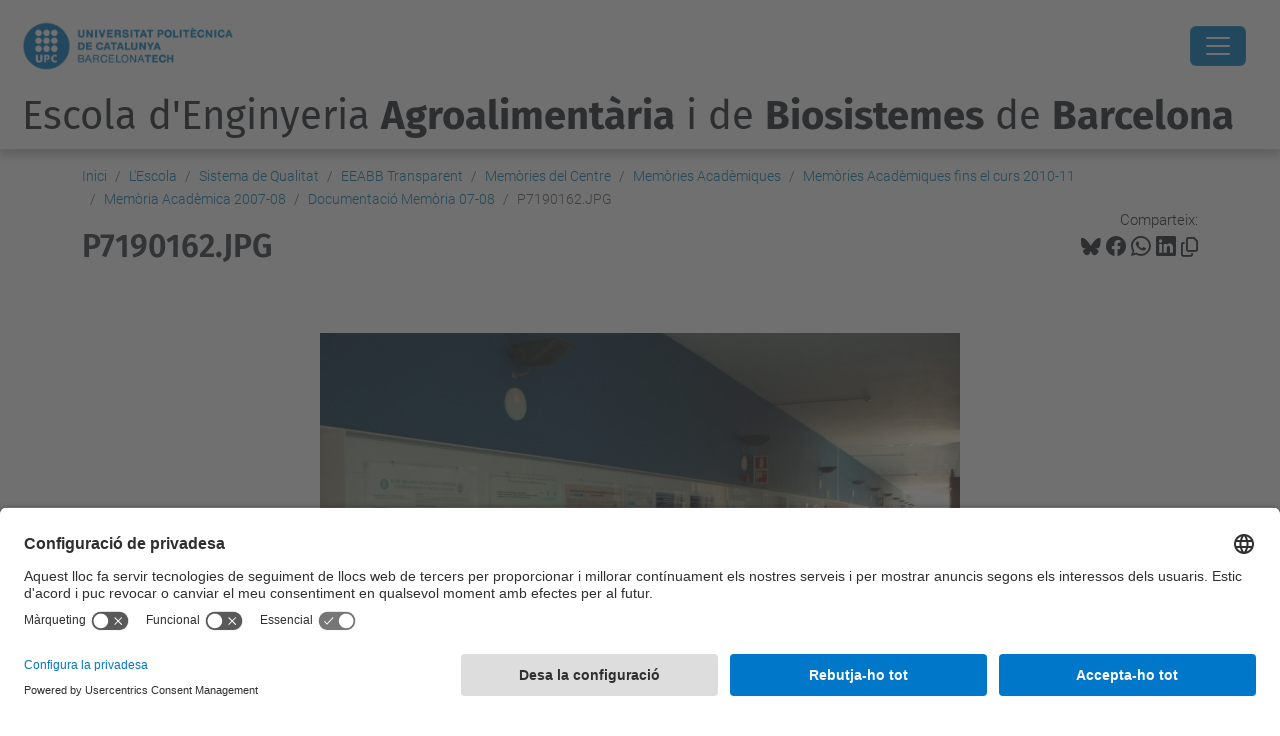

--- FILE ---
content_type: text/html;charset=utf-8
request_url: https://eeabb.upc.edu/ca/escola/Sistema-de-qualitat/eeabb-transparent/memories-del-centre/memories-academiques/memories-fins-el-curs-2010-11/memoria-academica-2007-08/documentacio-memoria-07-08/p7190162.jpg/view
body_size: 9415
content:
<!DOCTYPE html>
<html xmlns="http://www.w3.org/1999/xhtml" class="h-100" lang="ca" xml:lang="ca">

<head><meta http-equiv="Content-Type" content="text/html; charset=UTF-8" />
  <title>P7190162.JPG — Escola d'Enginyeria Agroalimentària i de Biosistemes de Barcelona — UPC. Universitat Politècnica de Catalunya</title>
  <link rel="preconnect" href="//app.usercentrics.eu" />
  <link rel="preconnect" href="//api.usercentrics.eu" />
  <link rel="preconnect" href="//privacy-proxy.usercentrics.eu" />
  <link rel="dns-prefetch" href="//app.usercentrics.eu" />
  <link rel="dns-prefetch" href="//api.usercentrics.eu" />
  <link rel="preload" href="/++theme++genweb6.theme/stylesheets/fa.min.css" as="style" onload="this.onload=null;this.rel='stylesheet'" />
  <!-- <link rel="preload" href="//app.usercentrics.eu/browser-ui/latest/loader.js" as="script"/>
  <link rel="preload" href="//privacy-proxy.usercentrics.eu/latest/uc-block.bundle.js" as="script"/> -->
  <script>
    window.UC_UI_DOMAINS = {
      crossDomainConsentSharingIFrame: 'https://www.upc.edu/cross-domain-bridge.html',
    };
  </script>
  <script id="usercentrics-cmp" src="https://app.usercentrics.eu/browser-ui/latest/loader.js" data-settings-id="k73tMWYfS" async=""></script>
  <script type="application/javascript" src="https://privacy-proxy.usercentrics.eu/latest/uc-block.bundle.js"></script>
  <script>
    uc.deactivateBlocking([
      'HkocEodjb7', // Google Analytics is not blocked
      'BJ59EidsWQ', //GTM
      'mJTPU19oR', //Google adsense
    ]);
  </script>
  <script type="text/javascript" id="gtag-consent">
    window.dataLayer = window.dataLayer || [];

    function gtag() {
      dataLayer.push(arguments);
    }
    gtag("consent", "default", {
      ad_user_data: "denied",
      ad_personalization: "denied",
      ad_storage: "denied",
      analytics_storage: "denied",
      wait_for_update: 500
    });
    gtag("set", "ads_data_redaction", true);
  </script>
  <script defer="defer" type="application/javascript" src="/++theme++genweb6.theme/js/dataTables.min.js"></script>
  <script defer="defer" type="application/javascript" src="/++theme++genweb6.theme/js/select2.min.js"></script>
<meta charset="utf-8" /><meta name="twitter:card" content="summary" /><meta property="og:site_name" content="Escola d'Enginyeria Agroalimentària i de Biosistemes de Barcelona" /><meta property="og:title" content="P7190162.JPG" /><meta property="twitter:title" content="P7190162.JPG" /><meta property="og:type" content="website" /><meta property="og:description" content="" /><meta property="twitter:description" content="" /><meta property="og:url" content="https://eeabb.upc.edu/ca/escola/Sistema-de-qualitat/eeabb-transparent/memories-del-centre/memories-academiques/memories-fins-el-curs-2010-11/memoria-academica-2007-08/documentacio-memoria-07-08/p7190162.jpg/view" /><meta property="twitter:url" content="https://eeabb.upc.edu/ca/escola/Sistema-de-qualitat/eeabb-transparent/memories-del-centre/memories-academiques/memories-fins-el-curs-2010-11/memoria-academica-2007-08/documentacio-memoria-07-08/p7190162.jpg/view" /><meta property="og:image" content="https://eeabb.upc.edu/ca/escola/Sistema-de-qualitat/eeabb-transparent/memories-del-centre/memories-academiques/memories-fins-el-curs-2010-11/memoria-academica-2007-08/documentacio-memoria-07-08/p7190162.jpg" /><meta property="twitter:image" content="https://eeabb.upc.edu/ca/escola/Sistema-de-qualitat/eeabb-transparent/memories-del-centre/memories-academiques/memories-fins-el-curs-2010-11/memoria-academica-2007-08/documentacio-memoria-07-08/p7190162.jpg" /><meta property="og:image:type" content="image/jpeg" /><meta name="robots" content="all" /><meta name="DC.date.created" content="2008-10-09T16:53:00+01:00" /><meta name="DC.date.modified" content="2024-04-16T09:06:20+01:00" /><meta name="DC.type" content="Imatge" /><meta name="DC.format" content="image/jpeg" /><meta name="DC.language" content="ca" /><meta name="description" /><meta name="viewport" content="width=device-width, initial-scale=1.0" /><meta name="generator" content="Plone - https://plone.org/" /><link rel="alternate" hreflang="ca" href="https://eeabb.upc.edu/ca/escola/Sistema-de-qualitat/eeabb-transparent/memories-del-centre/memories-academiques/memories-fins-el-curs-2010-11/memoria-academica-2007-08/documentacio-memoria-07-08/p7190162.jpg" /><link rel="alternate" hreflang="x-default" href="https://eeabb.upc.edu/ca/escola/Sistema-de-qualitat/eeabb-transparent/memories-del-centre/memories-academiques/memories-fins-el-curs-2010-11/memoria-academica-2007-08/documentacio-memoria-07-08/p7190162.jpg" /><link rel="canonical" href="https://eeabb.upc.edu/ca/escola/Sistema-de-qualitat/eeabb-transparent/memories-del-centre/memories-academiques/memories-fins-el-curs-2010-11/memoria-academica-2007-08/documentacio-memoria-07-08/p7190162.jpg" /><link rel="preload icon" type="image/vnd.microsoft.icon" href="https://eeabb.upc.edu/ca/favicon.ico?name=favicon.ico" /><link rel="mask-icon" href="https://eeabb.upc.edu/ca/favicon.ico?name=favicon.ico" /><link href="https://eeabb.upc.edu/ca/@@search" rel="search" title="Cerca en aquest lloc" /><link data-bundle="easyform" href="https://eeabb.upc.edu/++webresource++b6e63fde-4269-5984-a67a-480840700e9a/++resource++easyform.css" media="all" rel="stylesheet" type="text/css" /><link data-bundle="mosaic-css" href="https://eeabb.upc.edu/++webresource++480da030-29cc-549f-ac36-8d1ede79795e/++plone++mosaic/mosaic.min.css" media="all" rel="stylesheet" type="text/css" /><link data-bundle="multilingual" href="https://eeabb.upc.edu/++webresource++4b25ebfe-4288-5cbe-b3d2-cfa66e33cd82/++resource++plone.app.multilingual.stylesheet/multilingual.css" media="all" rel="stylesheet" type="text/css" /><link data-bundle="plone-fullscreen" href="https://eeabb.upc.edu/++webresource++ac83a459-aa2c-5a45-80a9-9d3e95ae0847/++plone++static/plone-fullscreen/fullscreen.css" media="all" rel="stylesheet" type="text/css" /><link data-bundle="upc-bundle" href="https://eeabb.upc.edu/++webresource++14ff9cc0-0eda-5e21-a9bd-22687843ae35/++theme++genweb6.upc/stylesheets/theme-upc.min.css" media="all" rel="stylesheet" type="text/css" /><link href="https://eeabb.upc.edu/++webresource++d10d4e1f-c923-51c6-ba2c-64718f31d492//++theme++genweb6.theme/stylesheets/theme.min.css" media="all" rel="stylesheet" type="text/css" /><style>.existing-content.portaltype-collection a {
  text-decoration: none; }
  .existing-content.portaltype-collection a:hover {
    text-decoration: underline; }
</style><script async="" src="https://www.googletagmanager.com/gtag/js?id=G-MQZV7E5TJW"></script><script>
  window.dataLayer = window.dataLayer || [];
  function gtag(){dataLayer.push(arguments);}
  gtag('js', new Date());

  gtag('config', 'G-MQZV7E5TJW');
gtag('config', 'G-P80Z250TEZ');

</script><script data-bundle="plone-fullscreen" integrity="sha384-yAbXscL0aoE/0AkFhaGNz6d74lDy9Cz7PXfkWNqRnFm0/ewX0uoBBoyPBU5qW7Nr" src="https://eeabb.upc.edu/++webresource++6aa4c841-faf5-51e8-8109-90bd97e7aa07/++plone++static/plone-fullscreen/fullscreen.js"></script><script data-bundle="plone" integrity="sha384-VpRtef0in9VvJccUgGM+OKJxMlKkCjrUuv4dmkXUjfuBQMRjcDWGNmTYiPWFcckC" src="https://eeabb.upc.edu/++webresource++63fc8075-8d9c-52b0-bd0c-c7db8d9c785d/++plone++static/bundle-plone/bundle.min.js"></script><script data-bundle="datagridfield-bundle" integrity="sha384-ab8+ZO465yuhsQpCxqQ3u2HpLcOwNqxIS0HAA+laLWcfsX8+8SXtI9TSBzDJg9wf" src="https://eeabb.upc.edu/++webresource++b5050647-6b73-57ea-8cc2-e492b13e1606/++resource++collective.z3cform.datagridfield/datagridfield-remote.min.js"></script><script integrity="sha384-Z0c0O7SGparpXtqZ7DqB+2xYabbv4FwSW10MAxUzrFnDh7Bfxubjpre0f7AIxrKf" src="https://eeabb.upc.edu/++webresource++428ff13a-1bd4-583d-ba0b-b909e791367c//++theme++genweb6.theme/js/theme.min.js"></script></head>

<body class="d-flex flex-column h-100 col-content frontend icons-on no-portlet-columns portaltype-image section-escola site-ca subsection-Sistema-de-qualitat subsection-Sistema-de-qualitat-eeabb-transparent subsection-Sistema-de-qualitat-eeabb-transparent-memories-del-centre template-image_view thumbs-on userrole-anonymous viewpermission-view" id="visual-portal-wrapper" dir="ltr" data-base-url="https://eeabb.upc.edu/ca/escola/Sistema-de-qualitat/eeabb-transparent/memories-del-centre/memories-academiques/memories-fins-el-curs-2010-11/memoria-academica-2007-08/documentacio-memoria-07-08/p7190162.jpg" data-view-url="https://eeabb.upc.edu/ca/escola/Sistema-de-qualitat/eeabb-transparent/memories-del-centre/memories-academiques/memories-fins-el-curs-2010-11/memoria-academica-2007-08/documentacio-memoria-07-08/p7190162.jpg/view" data-portal-url="https://eeabb.upc.edu" data-i18ncatalogurl="https://eeabb.upc.edu/plonejsi18n" data-pat-pickadate="{&quot;date&quot;: {&quot;selectYears&quot;: 200}, &quot;time&quot;: {&quot;interval&quot;: 5 } }" data-pat-plone-modal="{&quot;actionOptions&quot;: {&quot;displayInModal&quot;: false}}"><div class="outer-wrapper flex-shrink-0">

    <header id="content-header" class="sticky-top">
      <div id="portal-top" class="w-100">
        


    <div id="header" class="d-flex align-items-center light-to-dark-theme">

        <a href="#main-container" class="d-none">Anar al contingut principal</a>

        <div id="portal-logos" class="d-flex me-4">
            <div id="logo-primary">

                <a href="https://www.upc.edu/ca" target="_blank">

                    <img alt="Universitat Politècnica de Catalunya" title="Universitat Politècnica de Catalunya" class="img-desktop" src="https://eeabb.upc.edu/@@gw-logo" />

                </a>

                

            </div>

            
        </div>

        <nav id="portal-navbar" role="navigation" class="global-navigation ms-auto">

            <ul class="navbar-nav mb-2 mb-lg-0 align-items-center" id="portal-globalnav">
                <li class="home nav-item">
                    <a class="nav-link" href="https://eeabb.upc.edu/ca">Inici</a>
                </li>

                <li class="escola has_subtree current nav-item"><a href="https://eeabb.upc.edu/ca/escola" target="_self" class="state-published nav-link" aria-haspopup="true">L'Escola</a><input type="checkbox" class="opener" /><label for="navitem-escola" role="button" aria-label="L'Escola"></label><ul class="has_subtree dropdown"><li class="on-som nav-item"><a href="https://eeabb.upc.edu/ca/escola/on-som" target="_self" class="state-published nav-link">On som?</a></li><li class="qui-som nav-item"><a href="https://eeabb.upc.edu/ca/escola/qui-som" target="_self" class="state-published nav-link">Govern i representació</a></li><li class="Sistema-de-qualitat current nav-item"><a href="https://eeabb.upc.edu/ca/escola/Sistema-de-qualitat" target="_self" class="state-published nav-link">Sistema de Qualitat</a></li><li class="directori-esab nav-item"><a href="https://eeabb.upc.edu/ca/escola/directori-esab" target="_self" class="state-published nav-link">Directori EEABB</a></li><li class="espais nav-item"><a href="https://eeabb.upc.edu/ca/escola/espais" target="_self" class="state-published nav-link">Espais EEABB</a></li><li class="la-recerca-i-la-docencia-a-lesab nav-item"><a href="https://eeabb.upc.edu/ca/escola/la-recerca-i-la-docencia-a-lesab" target="_self" class="state-published nav-link">La Recerca i la docència a l'EEABB</a></li><li class="vida-universitaria nav-item"><a href="https://eeabb.upc.edu/ca/escola/vida-universitaria" target="_self" class="state-published nav-link">Vida universitària</a></li><li class="historia nav-item"><a href="https://eeabb.upc.edu/ca/escola/historia" target="_self" class="state-published nav-link">Història de l'EEABB</a></li><li class="Alumni nav-item"><a href="https://eeabb.upc.edu/ca/escola/Alumni" target="_self" class="state-published nav-link">Alumni</a></li><li class="videos-esab nav-item"><a href="https://eeabb.upc.edu/ca/escola/videos-esab" target="_self" class="state-published nav-link">Videos EEABB</a></li><li class="eleccions_eeabb nav-item"><a href="https://eeabb.upc.edu/ca/escola/eleccions_eeabb" target="_self" class="state-published nav-link">Eleccions EEABB</a></li><li class="activitats-i-sortides-docents nav-item"><a href="https://eeabb.upc.edu/ca/escola/activitats-i-sortides-docents" target="_self" class="state-published nav-link">Activitats i sortides docents</a></li></ul></li><li class="estudis has_subtree nav-item"><a href="https://eeabb.upc.edu/ca/estudis" target="_self" class="state-published nav-link" aria-haspopup="true">Estudis</a><input type="checkbox" class="opener" /><label for="navitem-estudis" role="button" aria-label="Estudis"></label><ul class="has_subtree dropdown"><li class="enginyeria-de-ciencies-agronomiques nav-item"><a href="https://eeabb.upc.edu/ca/estudis/enginyeria-de-ciencies-agronomiques" target="_self" class="state-published nav-link">Enginyeria de Ciències Agronòmiques</a></li><li class="paisatgisme nav-item"><a href="https://eeabb.upc.edu/ca/estudis/paisatgisme" target="_self" class="state-published nav-link">Paisatgisme</a></li><li class="enginyeria-alimentaria nav-item"><a href="https://eeabb.upc.edu/ca/estudis/enginyeria-alimentaria" target="_self" class="state-published nav-link">Enginyeria Alimentària</a></li><li class="enginyeria-de-sistemes-biologics nav-item"><a href="https://eeabb.upc.edu/ca/estudis/enginyeria-de-sistemes-biologics" target="_self" class="state-published nav-link">Enginyeria de Sistemes Biològics</a></li><li class="master-tecnologies-agrobiofood nav-item"><a href="https://eeabb.upc.edu/ca/estudis/master-tecnologies-agrobiofood" target="_self" class="state-published nav-link">Màster en Tecnologies AgrobioFood</a></li></ul></li><li class="futur-estudiantat has_subtree nav-item"><a href="https://eeabb.upc.edu/ca/futur-estudiantat" target="_self" class="state-published nav-link" aria-haspopup="true">Futur Estudiantat</a><input type="checkbox" class="opener" /><label for="navitem-futur-estudiantat" role="button" aria-label="Futur Estudiantat"></label><ul class="has_subtree dropdown"><li class="jornades-de-portes-obertes-2024 nav-item"><a href="https://eeabb.upc.edu/ca/futur-estudiantat/jornades-de-portes-obertes-2024" target="_blank" class="state-published nav-link">Jornades de Portes Obertes 2026</a></li><li class="per-que-estudiar-a-leeabb nav-item"><a href="https://eeabb.upc.edu/ca/futur-estudiantat/per-que-estudiar-a-leeabb" target="_self" class="state-published nav-link">Per què estudiar a l'EEABB?</a></li><li class="que-estudiar-1 nav-item"><a href="https://eeabb.upc.edu/ca/futur-estudiantat/que-estudiar-1" target="_self" class="state-published nav-link">Què estudiar a l'EEABB?</a></li><li class="Acces als Graus nav-item"><a href="https://eeabb.upc.edu/ca/futur-estudiantat/Acces%20als%20Graus" target="_self" class="state-published nav-link">Accés als graus</a></li></ul></li><li class="CursActual has_subtree nav-item"><a href="https://eeabb.upc.edu/ca/CursActual" target="_self" class="state-published nav-link" aria-haspopup="true">Curs Actual</a><input type="checkbox" class="opener" /><label for="navitem-CursActual" role="button" aria-label="Curs Actual"></label><ul class="has_subtree dropdown"><li class="tramits-academics nav-item"><a href="https://eeabb.upc.edu/ca/CursActual/tramits-academics" target="_self" class="state-published nav-link">Tràmits Acadèmics</a></li><li class="horaris nav-item"><a href="https://eeabb.upc.edu/ca/CursActual/horaris" target="_self" class="state-published nav-link">Horaris de docència i d'exàmens</a></li><li class="calendari-academic-2025-26 nav-item"><a href="https://eeabb.upc.edu/ca/CursActual/calendari-academic-2025-26" target="_self" class="state-published nav-link">Calendari acadèmic 2025-2026</a></li><li class="matricula-2 nav-item"><a href="https://eeabb.upc.edu/ca/CursActual/matricula-2" target="_self" class="state-published nav-link">Calendaris d'Avaluació i Matrícula</a></li><li class="treball-final-de-grau nav-item"><a href="https://eeabb.upc.edu/ca/CursActual/treball-final-de-grau" target="_self" class="state-published nav-link">Treball Final d'Estudis</a></li><li class="proves-normatives-i-avaluacio nav-item"><a href="https://eeabb.upc.edu/ca/CursActual/proves-normatives-i-avaluacio" target="_self" class="state-published nav-link">Normatives i avaluació</a></li><li class="beques-d-aprenentatge nav-item"><a href="https://eeabb.upc.edu/ca/CursActual/beques-d-aprenentatge" target="_self" class="state-published nav-link">Beques d'aprenentatge</a></li><li class="premis-eeabb nav-item"><a href="https://eeabb.upc.edu/ca/CursActual/premis-eeabb" target="_self" class="state-published nav-link">Premis de l'EEABB</a></li><li class="hora-cultural nav-item"><a href="https://eeabb.upc.edu/ca/CursActual/hora-cultural" target="_self" class="state-published nav-link">Hora Cultural</a></li></ul></li><li class="mobilitat nav-item"><a href="https://eeabb.upc.edu/ca/mobilitat" target="_self" class="state-published nav-link">Mobilitat</a></li><li class="empreses has_subtree nav-item"><a href="https://eeabb.upc.edu/ca/empreses" target="_self" class="state-published nav-link" aria-haspopup="true">Empreses</a><input type="checkbox" class="opener" /><label for="navitem-empreses" role="button" aria-label="Empreses"></label><ul class="has_subtree dropdown"><li class="practiques-academiques-externes nav-item"><a href="https://eeabb.upc.edu/ca/empreses/practiques-academiques-externes" target="_self" class="state-published nav-link">Practiques Acadèmiques Externes</a></li><li class="taula-resum-de-tipologia-convenis-i-hores-des_2022.pdf nav-item"><a href="https://eeabb.upc.edu/ca/empreses/taula-resum-de-tipologia-convenis-i-hores-des_2022.pdf/view" target="_self" class="state- nav-link">Tipologia Convenis Pràctiques</a></li><li class="eeabb-procediment-per-tfg-a-empresa-estudiant-v1.pdf nav-item"><a href="https://eeabb.upc.edu/ca/empreses/eeabb-procediment-per-tfg-a-empresa-estudiant-v1.pdf/view" target="_self" class="state- nav-link">Procediment TFG/TFM en empresa</a></li><li class="programa-beques-mercabarna-esab nav-item"><a href="https://eeabb.upc.edu/ca/empreses/programa-beques-mercabarna-esab" target="_self" class="state-published nav-link">Programa Beques Mercabarna-EEABB</a></li><li class="borsa-de-treball-1 nav-item"><a href="https://eeabb.upc.edu/ca/empreses/borsa-de-treball-1" target="_self" class="state-published nav-link">Borsa de treball</a></li><li class="premis-amb-empreses nav-item"><a href="https://eeabb.upc.edu/ca/empreses/premis-amb-empreses" target="_self" class="state-published nav-link">Premis amb empreses</a></li><li class="forum-bioenginy-1 nav-item"><a href="https://eeabb.upc.edu/ca/empreses/forum-bioenginy-1" target="_blank" class="state-published nav-link">Forum Bioenginy</a></li><li class="preguntes-frequents nav-item"><a href="https://eeabb.upc.edu/ca/empreses/preguntes-frequents" target="_self" class="state-published nav-link">Preguntes freqüents</a></li></ul></li><li class="serveis-pdi-pas nav-item"><a href="https://eeabb.upc.edu/ca/serveis-pdi-pas" target="_self" class="state-published nav-link">Serveis PDI-PTGAS</a></li><li class="catedres-upc nav-item"><a href="https://eeabb.upc.edu/ca/catedres-upc" target="_self" class="state-published nav-link">Càtedres UPC</a></li>

                

                    <li class="nav-item nav-action">

                        <a title="Identificació" href="https://eeabb.upc.edu/ca/escola/Sistema-de-qualitat/eeabb-transparent/memories-del-centre/memories-academiques/memories-fins-el-curs-2010-11/memoria-academica-2007-08/documentacio-memoria-07-08/p7190162.jpg/login" id="personaltools-login" icon="person-fill">

                        <i class="bi bi-person-fill" title="Identificació" alt="Identificació"></i>
                        </a>

                    </li>

                

                

                    <li class="has_subtree nav-item nav-lang">

                        <a href="#" class="nav-link" aria-haspopup="true">
                            <i class="bi bi-globe" alt="Idiomes" title="Idiomes"></i>
                        </a>

                        <ul class="has_subtree dropdown">
                            <li class="nav-item">
                                <a class="nav-link" href="https://eeabb.upc.edu/@@multilingual-selector/9c6c367a159f44a2a3f5cde09b94b8ff/en?set_language=en&amp;post_path=/view">
                                    <span>English</span>
                                </a>
                            </li>
                            <li class="nav-item">
                                <a class="nav-link" href="https://eeabb.upc.edu/@@multilingual-selector/9c6c367a159f44a2a3f5cde09b94b8ff/es?set_language=es&amp;post_path=/view">
                                    <span>Español</span>
                                </a>
                            </li>
                        </ul>
                    </li>

                
            </ul>
        </nav>

        <div id="portal-searchbox" class="nav-item">

            

    <form id="searchGadget_form" action="https://eeabb.upc.edu/ca/@@search" role="search" class="d-flex pat-livesearch show_images " data-pat-livesearch="ajaxUrl:https://eeabb.upc.edu/ca/@@ajax-search">

        <label class="hiddenStructure" for="searchGadget">Cerca</label>

        

            <input name="SearchableText" type="text" size="18" id="searchGadget" title="Cerca en el lloc" placeholder="Cerca en el lloc" class="searchField form-control me-3" />

            

            

        

        <button class="searchButton" type="submit" alt="Cerca" aria-label="Cerca"><i class="bi bi-search" alt="Cerca" title="Cerca"></i></button>

        <div id="portal-advanced-search" class="hiddenStructure">

            <a href="https://eeabb.upc.edu/ca/@@search">Cerca avançada…</a>

        </div>

    </form>


        </div>

        <div id="portal-navbar-mobile" class="d-none ms-auto" role="navigation">

            <nav class="navbar navbar-dark">

                <div class="container-fluid">

                    <button class="navbar-toggler" type="button" data-bs-toggle="offcanvas" aria-label="Close" data-bs-target="#gwMobileNavbar" aria-controls="gwMobileNavbar">

                    <span class="navbar-toggler-icon"></span>

                    </button>

                    <div class="offcanvas offcanvas-end text-bg-dark" tabindex="-1" id="gwMobileNavbar" aria-labelledby="gwMobileNavbarLabel">

                        <div class="offcanvas-header">

                            <p class="h5">Menú</p>
                            <button type="button" class="btn-close btn-close-white" data-bs-dismiss="offcanvas" aria-label="Close"></button>

                        </div>

                        <div class="offcanvas-body">

                            <div class="d-flex mt-3 mb-2" role="search">

                                <div id="portal-searchbox-mobile" class="nav-item">

                                    

    <form id="searchGadget_form_mobile" action="https://eeabb.upc.edu/ca/@@search" role="search" class="d-flex pat-livesearch show_images " data-pat-livesearch="ajaxUrl:https://eeabb.upc.edu/ca/@@ajax-search">

        <label class="hiddenStructure" for="searchGadget_mobile">Cerca</label>

        

            <input name="SearchableText" type="text" size="18" id="searchGadget_mobile" title="Cerca en el lloc" placeholder="Cerca en el lloc" class="searchField form-control me-3" />

            

            

        

        <button class="searchButton" type="submit" alt="Cerca" aria-label="Cerca"><i class="bi bi-search" alt="Cerca" title="Cerca"></i></button>

        <div id="portal-advanced-search_mobile" class="hiddenStructure">

            <a href="https://eeabb.upc.edu/ca/@@search">Cerca avançada…</a>

        </div>

    </form>



                                </div>

                            </div>

                            <ul class="navbar-nav justify-content-end flex-grow-1 pe-3">

                                <li class="nav-item">

                                    <a class="nav-link" href="https://eeabb.upc.edu/ca">Inici</a>

                                </li>

                                

                                    <li class="ps-3"><hr class="mt-1 mb-1" /></li>

                                    <li class="escola has_subtree current nav-item"><a href="https://eeabb.upc.edu/ca/escola" target="_self" class="state-published nav-link" aria-haspopup="true">L'Escola</a><input type="checkbox" class="opener" /><label for="navitem-escola" role="button" aria-label="L'Escola"></label><ul class="has_subtree dropdown"><li class="on-som nav-item"><a href="https://eeabb.upc.edu/ca/escola/on-som" target="_self" class="state-published nav-link">On som?</a></li><li class="qui-som nav-item"><a href="https://eeabb.upc.edu/ca/escola/qui-som" target="_self" class="state-published nav-link">Govern i representació</a></li><li class="Sistema-de-qualitat current nav-item"><a href="https://eeabb.upc.edu/ca/escola/Sistema-de-qualitat" target="_self" class="state-published nav-link">Sistema de Qualitat</a></li><li class="directori-esab nav-item"><a href="https://eeabb.upc.edu/ca/escola/directori-esab" target="_self" class="state-published nav-link">Directori EEABB</a></li><li class="espais nav-item"><a href="https://eeabb.upc.edu/ca/escola/espais" target="_self" class="state-published nav-link">Espais EEABB</a></li><li class="la-recerca-i-la-docencia-a-lesab nav-item"><a href="https://eeabb.upc.edu/ca/escola/la-recerca-i-la-docencia-a-lesab" target="_self" class="state-published nav-link">La Recerca i la docència a l'EEABB</a></li><li class="vida-universitaria nav-item"><a href="https://eeabb.upc.edu/ca/escola/vida-universitaria" target="_self" class="state-published nav-link">Vida universitària</a></li><li class="historia nav-item"><a href="https://eeabb.upc.edu/ca/escola/historia" target="_self" class="state-published nav-link">Història de l'EEABB</a></li><li class="Alumni nav-item"><a href="https://eeabb.upc.edu/ca/escola/Alumni" target="_self" class="state-published nav-link">Alumni</a></li><li class="videos-esab nav-item"><a href="https://eeabb.upc.edu/ca/escola/videos-esab" target="_self" class="state-published nav-link">Videos EEABB</a></li><li class="eleccions_eeabb nav-item"><a href="https://eeabb.upc.edu/ca/escola/eleccions_eeabb" target="_self" class="state-published nav-link">Eleccions EEABB</a></li><li class="activitats-i-sortides-docents nav-item"><a href="https://eeabb.upc.edu/ca/escola/activitats-i-sortides-docents" target="_self" class="state-published nav-link">Activitats i sortides docents</a></li></ul></li><li class="estudis has_subtree nav-item"><a href="https://eeabb.upc.edu/ca/estudis" target="_self" class="state-published nav-link" aria-haspopup="true">Estudis</a><input type="checkbox" class="opener" /><label for="navitem-estudis" role="button" aria-label="Estudis"></label><ul class="has_subtree dropdown"><li class="enginyeria-de-ciencies-agronomiques nav-item"><a href="https://eeabb.upc.edu/ca/estudis/enginyeria-de-ciencies-agronomiques" target="_self" class="state-published nav-link">Enginyeria de Ciències Agronòmiques</a></li><li class="paisatgisme nav-item"><a href="https://eeabb.upc.edu/ca/estudis/paisatgisme" target="_self" class="state-published nav-link">Paisatgisme</a></li><li class="enginyeria-alimentaria nav-item"><a href="https://eeabb.upc.edu/ca/estudis/enginyeria-alimentaria" target="_self" class="state-published nav-link">Enginyeria Alimentària</a></li><li class="enginyeria-de-sistemes-biologics nav-item"><a href="https://eeabb.upc.edu/ca/estudis/enginyeria-de-sistemes-biologics" target="_self" class="state-published nav-link">Enginyeria de Sistemes Biològics</a></li><li class="master-tecnologies-agrobiofood nav-item"><a href="https://eeabb.upc.edu/ca/estudis/master-tecnologies-agrobiofood" target="_self" class="state-published nav-link">Màster en Tecnologies AgrobioFood</a></li></ul></li><li class="futur-estudiantat has_subtree nav-item"><a href="https://eeabb.upc.edu/ca/futur-estudiantat" target="_self" class="state-published nav-link" aria-haspopup="true">Futur Estudiantat</a><input type="checkbox" class="opener" /><label for="navitem-futur-estudiantat" role="button" aria-label="Futur Estudiantat"></label><ul class="has_subtree dropdown"><li class="jornades-de-portes-obertes-2024 nav-item"><a href="https://eeabb.upc.edu/ca/futur-estudiantat/jornades-de-portes-obertes-2024" target="_blank" class="state-published nav-link">Jornades de Portes Obertes 2026</a></li><li class="per-que-estudiar-a-leeabb nav-item"><a href="https://eeabb.upc.edu/ca/futur-estudiantat/per-que-estudiar-a-leeabb" target="_self" class="state-published nav-link">Per què estudiar a l'EEABB?</a></li><li class="que-estudiar-1 nav-item"><a href="https://eeabb.upc.edu/ca/futur-estudiantat/que-estudiar-1" target="_self" class="state-published nav-link">Què estudiar a l'EEABB?</a></li><li class="Acces als Graus nav-item"><a href="https://eeabb.upc.edu/ca/futur-estudiantat/Acces%20als%20Graus" target="_self" class="state-published nav-link">Accés als graus</a></li></ul></li><li class="CursActual has_subtree nav-item"><a href="https://eeabb.upc.edu/ca/CursActual" target="_self" class="state-published nav-link" aria-haspopup="true">Curs Actual</a><input type="checkbox" class="opener" /><label for="navitem-CursActual" role="button" aria-label="Curs Actual"></label><ul class="has_subtree dropdown"><li class="tramits-academics nav-item"><a href="https://eeabb.upc.edu/ca/CursActual/tramits-academics" target="_self" class="state-published nav-link">Tràmits Acadèmics</a></li><li class="horaris nav-item"><a href="https://eeabb.upc.edu/ca/CursActual/horaris" target="_self" class="state-published nav-link">Horaris de docència i d'exàmens</a></li><li class="calendari-academic-2025-26 nav-item"><a href="https://eeabb.upc.edu/ca/CursActual/calendari-academic-2025-26" target="_self" class="state-published nav-link">Calendari acadèmic 2025-2026</a></li><li class="matricula-2 nav-item"><a href="https://eeabb.upc.edu/ca/CursActual/matricula-2" target="_self" class="state-published nav-link">Calendaris d'Avaluació i Matrícula</a></li><li class="treball-final-de-grau nav-item"><a href="https://eeabb.upc.edu/ca/CursActual/treball-final-de-grau" target="_self" class="state-published nav-link">Treball Final d'Estudis</a></li><li class="proves-normatives-i-avaluacio nav-item"><a href="https://eeabb.upc.edu/ca/CursActual/proves-normatives-i-avaluacio" target="_self" class="state-published nav-link">Normatives i avaluació</a></li><li class="beques-d-aprenentatge nav-item"><a href="https://eeabb.upc.edu/ca/CursActual/beques-d-aprenentatge" target="_self" class="state-published nav-link">Beques d'aprenentatge</a></li><li class="premis-eeabb nav-item"><a href="https://eeabb.upc.edu/ca/CursActual/premis-eeabb" target="_self" class="state-published nav-link">Premis de l'EEABB</a></li><li class="hora-cultural nav-item"><a href="https://eeabb.upc.edu/ca/CursActual/hora-cultural" target="_self" class="state-published nav-link">Hora Cultural</a></li></ul></li><li class="mobilitat nav-item"><a href="https://eeabb.upc.edu/ca/mobilitat" target="_self" class="state-published nav-link">Mobilitat</a></li><li class="empreses has_subtree nav-item"><a href="https://eeabb.upc.edu/ca/empreses" target="_self" class="state-published nav-link" aria-haspopup="true">Empreses</a><input type="checkbox" class="opener" /><label for="navitem-empreses" role="button" aria-label="Empreses"></label><ul class="has_subtree dropdown"><li class="practiques-academiques-externes nav-item"><a href="https://eeabb.upc.edu/ca/empreses/practiques-academiques-externes" target="_self" class="state-published nav-link">Practiques Acadèmiques Externes</a></li><li class="taula-resum-de-tipologia-convenis-i-hores-des_2022.pdf nav-item"><a href="https://eeabb.upc.edu/ca/empreses/taula-resum-de-tipologia-convenis-i-hores-des_2022.pdf/view" target="_self" class="state- nav-link">Tipologia Convenis Pràctiques</a></li><li class="eeabb-procediment-per-tfg-a-empresa-estudiant-v1.pdf nav-item"><a href="https://eeabb.upc.edu/ca/empreses/eeabb-procediment-per-tfg-a-empresa-estudiant-v1.pdf/view" target="_self" class="state- nav-link">Procediment TFG/TFM en empresa</a></li><li class="programa-beques-mercabarna-esab nav-item"><a href="https://eeabb.upc.edu/ca/empreses/programa-beques-mercabarna-esab" target="_self" class="state-published nav-link">Programa Beques Mercabarna-EEABB</a></li><li class="borsa-de-treball-1 nav-item"><a href="https://eeabb.upc.edu/ca/empreses/borsa-de-treball-1" target="_self" class="state-published nav-link">Borsa de treball</a></li><li class="premis-amb-empreses nav-item"><a href="https://eeabb.upc.edu/ca/empreses/premis-amb-empreses" target="_self" class="state-published nav-link">Premis amb empreses</a></li><li class="forum-bioenginy-1 nav-item"><a href="https://eeabb.upc.edu/ca/empreses/forum-bioenginy-1" target="_blank" class="state-published nav-link">Forum Bioenginy</a></li><li class="preguntes-frequents nav-item"><a href="https://eeabb.upc.edu/ca/empreses/preguntes-frequents" target="_self" class="state-published nav-link">Preguntes freqüents</a></li></ul></li><li class="serveis-pdi-pas nav-item"><a href="https://eeabb.upc.edu/ca/serveis-pdi-pas" target="_self" class="state-published nav-link">Serveis PDI-PTGAS</a></li><li class="catedres-upc nav-item"><a href="https://eeabb.upc.edu/ca/catedres-upc" target="_self" class="state-published nav-link">Càtedres UPC</a></li>

                                

                                

                                    

                                        <li class="ps-3"><hr class="mt-1 mb-1" /></li>

                                        <li class="nav-item">

                                            <a href="https://eeabb.upc.edu/ca/escola/Sistema-de-qualitat/eeabb-transparent/memories-del-centre/memories-academiques/memories-fins-el-curs-2010-11/memoria-academica-2007-08/documentacio-memoria-07-08/p7190162.jpg/login" title="Identificació" id="personaltools-login-mobile">

                                                <span>Identificació</span>
                                            </a>

                                        </li>

                                    

                                

                                

                                    

                                        <li class="ps-3"><hr class="mt-1 mb-1" /></li>

                                        <li class="nav-item">

                                            <a class="nav-link" href="https://eeabb.upc.edu/@@multilingual-selector/9c6c367a159f44a2a3f5cde09b94b8ff/en?set_language=en&amp;post_path=/view">

                                                <span>English</span>

                                            </a>

                                        </li>
                                        <li class="nav-item">

                                            <a class="nav-link" href="https://eeabb.upc.edu/@@multilingual-selector/9c6c367a159f44a2a3f5cde09b94b8ff/es?set_language=es&amp;post_path=/view">

                                                <span>Español</span>

                                            </a>

                                        </li>

                                    

                                

                            </ul>
                        </div>
                    </div>
                </div>
            </nav>
        </div>
    </div>



      </div>
    </header>

    <div id="above-content-wrapper">
      <div id="viewlet-above-content">



    <div id="hero" class="light-to-dark-theme text-hero content-hero" style="--bg-img-url: url(https://eeabb.upc.edu/@@gw-hero)">

        

        

        

            <section>

                

                

                

            </section>

        

        <div class="site_title">

            

                

                <div class="h1">
                    <a accesskey="1" class="text-decoration-none" href="https://eeabb.upc.edu/ca">
                        Escola d'Enginyeria <strong>Agroalimentària</strong> i de <strong>Biosistemes</strong> de <strong>Barcelona</strong>
                    </a>
                </div>

            

        </div>

        

    </div>





<nav id="portal-breadcrumbs" aria-label="breadcrumb" label_breadcrumb="label_breadcrumb">
  <div class="container">
    <ol class="breadcrumb">
      <li class="breadcrumb-item"><a href="https://eeabb.upc.edu/ca">Inici</a></li>
      
        <li class="breadcrumb-item"><a href="https://eeabb.upc.edu/ca/escola">L'Escola</a></li>
        
      
        <li class="breadcrumb-item"><a href="https://eeabb.upc.edu/ca/escola/Sistema-de-qualitat">Sistema de Qualitat</a></li>
        
      
        <li class="breadcrumb-item"><a href="https://eeabb.upc.edu/ca/escola/Sistema-de-qualitat/eeabb-transparent">EEABB Transparent</a></li>
        
      
        <li class="breadcrumb-item"><a href="https://eeabb.upc.edu/ca/escola/Sistema-de-qualitat/eeabb-transparent/memories-del-centre">Memòries del Centre</a></li>
        
      
        <li class="breadcrumb-item"><a href="https://eeabb.upc.edu/ca/escola/Sistema-de-qualitat/eeabb-transparent/memories-del-centre/memories-academiques">Memòries Acadèmiques</a></li>
        
      
        <li class="breadcrumb-item"><a href="https://eeabb.upc.edu/ca/escola/Sistema-de-qualitat/eeabb-transparent/memories-del-centre/memories-academiques/memories-fins-el-curs-2010-11">Memòries Acadèmiques fins el curs 2010-11</a></li>
        
      
        <li class="breadcrumb-item"><a href="https://eeabb.upc.edu/ca/escola/Sistema-de-qualitat/eeabb-transparent/memories-del-centre/memories-academiques/memories-fins-el-curs-2010-11/memoria-academica-2007-08">Memòria Acadèmica 2007-08</a></li>
        
      
        <li class="breadcrumb-item"><a href="https://eeabb.upc.edu/ca/escola/Sistema-de-qualitat/eeabb-transparent/memories-del-centre/memories-academiques/memories-fins-el-curs-2010-11/memoria-academica-2007-08/documentacio-memoria-07-08">Documentació Memòria 07-08</a></li>
        
      
        
        <li class="breadcrumb-item active" aria-current="page">P7190162.JPG</li>
      
    </ol>
  </div>
</nav>
</div>
    </div>

    <div class="container">
      <div class="row">
        <aside id="global_statusmessage" class="col-12">
      

      <div>
      </div>
    </aside>
      </div>
      <main id="main-container" class="row">
        <section id="portal-column-content">

      

      

        

          <article id="content">

            

              <header>

                <div id="viewlet-above-content-title"><span id="social-tags-body" itemscope="" itemtype="http://schema.org/WebPage" style="display: none">
  <span itemprop="name">P7190162.JPG</span>
  <span itemprop="description"></span>
  <span itemprop="url">https://eeabb.upc.edu/ca/escola/Sistema-de-qualitat/eeabb-transparent/memories-del-centre/memories-academiques/memories-fins-el-curs-2010-11/memoria-academica-2007-08/documentacio-memoria-07-08/p7190162.jpg/view</span>
  <span itemprop="image">https://eeabb.upc.edu/ca/escola/Sistema-de-qualitat/eeabb-transparent/memories-del-centre/memories-academiques/memories-fins-el-curs-2010-11/memoria-academica-2007-08/documentacio-memoria-07-08/p7190162.jpg</span>
</span>

<div id="social_tags">

  <p class="fs-s mb-0">
    Comparteix:
  </p>

  

    <a target="_blank" href="https://bsky.app/intent/compose?text=P7190162.JPG https://eeabb.upc.edu/resolveuid/8abf5290f1023a17b577fa0553cbcc6f" title="Bluesky">

      <i class="fa-brands fa-bluesky"></i>

    </a>

    

  

    <a target="_blank" href="https://www.facebook.com/sharer/sharer.php?u=https://eeabb.upc.edu/resolveuid/8abf5290f1023a17b577fa0553cbcc6f" title="Facebook">

      <i class="bi bi-facebook"></i>

    </a>

    

  

    <a target="_blank" href="https://wa.me/?text=P7190162.JPG https://eeabb.upc.edu/resolveuid/8abf5290f1023a17b577fa0553cbcc6f" title="Whatsapp">

      <i class="bi bi-whatsapp"></i>

    </a>

    

  

    <a target="_blank" href="https://www.linkedin.com/sharing/share-offsite?url=https://eeabb.upc.edu/resolveuid/8abf5290f1023a17b577fa0553cbcc6f" title="Linkedin">

      <i class="bi bi-linkedin"></i>

    </a>

    

  

    

    <a href="#" data-bs-toggle="tooltip" id="copy-universal-link" data-url="https://eeabb.upc.edu/resolveuid/8abf5290f1023a17b577fa0553cbcc6f" aria-label="Copiat!" data-bs-title="Copiat!" data-bs-original-title="Copiar enllaç">

      <i class="fa-regular fa-copy"></i>

    </a>

  

</div>
</div>

                
                  <h1>P7190162.JPG</h1>

                

                <div id="viewlet-below-content-title"></div>

                
                  

                

                <div id="viewlet-below-content-description"></div>

              </header>

              <div id="viewlet-above-content-body">
</div>

              <div id="content-core">
                


  <section class="section section-main">
    <figure class="figure">
      <a href="https://eeabb.upc.edu/ca/escola/Sistema-de-qualitat/eeabb-transparent/memories-del-centre/memories-academiques/memories-fins-el-curs-2010-11/memoria-academica-2007-08/documentacio-memoria-07-08/p7190162.jpg/image_view_fullscreen">
        <img src="https://eeabb.upc.edu/ca/escola/Sistema-de-qualitat/eeabb-transparent/memories-del-centre/memories-academiques/memories-fins-el-curs-2010-11/memoria-academica-2007-08/documentacio-memoria-07-08/p7190162.jpg/@@images/image-800-a79fd2d3daf3d58c5c4137688ab22307.jpeg" alt="P7190162.JPG" title="P7190162.JPG" height="480" width="640" class="figure-img img-fluid" />
      </a>
    </figure>

    

    <div class="file-description">

      <div class="h5 mb-2">
        <a href="https://eeabb.upc.edu/ca/escola/Sistema-de-qualitat/eeabb-transparent/memories-del-centre/memories-academiques/memories-fins-el-curs-2010-11/memoria-academica-2007-08/documentacio-memoria-07-08/p7190162.jpg/@@download/image/"></a>
      </div>
      <div class="metadata d-flex justify-content-center text-muted small">
        <div class="px-2">
          <svg xmlns="http://www.w3.org/2000/svg" width="16" height="16" fill="currentColor" class="plone-icon icon-inline bi bi-file-earmark-image" viewbox="0 0 16 16" aria-labelledby="title">
  <path d="M6.502 7a1.5 1.5 0 1 0 0-3 1.5 1.5 0 0 0 0 3z"></path>
  <path d="M14 14a2 2 0 0 1-2 2H4a2 2 0 0 1-2-2V2a2 2 0 0 1 2-2h5.5L14 4.5V14zM4 1a1 1 0 0 0-1 1v10l2.224-2.224a.5.5 0 0 1 .61-.075L8 11l2.157-3.02a.5.5 0 0 1 .76-.063L13 10V4.5h-2A1.5 1.5 0 0 1 9.5 3V1H4z"></path>
<title>image/jpeg</title></svg>
          <span class="d-none">Type</span>
          image/jpeg
        </div>
        <div class="px-2">
          <svg xmlns="http://www.w3.org/2000/svg" width="16" height="16" fill="currentColor" class="plone-icon icon-inline bi bi-aspect-ratio" viewbox="0 0 16 16" aria-labelledby="title">
  <path d="M0 3.5A1.5 1.5 0 0 1 1.5 2h13A1.5 1.5 0 0 1 16 3.5v9a1.5 1.5 0 0 1-1.5 1.5h-13A1.5 1.5 0 0 1 0 12.5v-9zM1.5 3a.5.5 0 0 0-.5.5v9a.5.5 0 0 0 .5.5h13a.5.5 0 0 0 .5-.5v-9a.5.5 0 0 0-.5-.5h-13z"></path>
  <path d="M2 4.5a.5.5 0 0 1 .5-.5h3a.5.5 0 0 1 0 1H3v2.5a.5.5 0 0 1-1 0v-3zm12 7a.5.5 0 0 1-.5.5h-3a.5.5 0 0 1 0-1H13V8.5a.5.5 0 0 1 1 0v3z"></path>
<title>Dimension</title></svg>
          <span class="d-none">Dimension</span>
          640x480
        </div>
        <div class="px-2">
          <svg xmlns="http://www.w3.org/2000/svg" width="16" height="16" fill="currentColor" class="plone-icon icon-inline bi bi-file-binary" viewbox="0 0 16 16" aria-labelledby="title">
  <path d="M5.526 13.09c.976 0 1.524-.79 1.524-2.205 0-1.412-.548-2.203-1.524-2.203-.978 0-1.526.79-1.526 2.203 0 1.415.548 2.206 1.526 2.206zm-.832-2.205c0-1.05.29-1.612.832-1.612.358 0 .607.247.733.721L4.7 11.137a6.749 6.749 0 0 1-.006-.252zm.832 1.614c-.36 0-.606-.246-.732-.718l1.556-1.145c.003.079.005.164.005.249 0 1.052-.29 1.614-.829 1.614zm5.329.501v-.595H9.73V8.772h-.69l-1.19.786v.688L8.986 9.5h.05v2.906h-1.18V13h3z"></path>
  <path d="M4 0a2 2 0 0 0-2 2v12a2 2 0 0 0 2 2h8a2 2 0 0 0 2-2V2a2 2 0 0 0-2-2H4zm0 1h8a1 1 0 0 1 1 1v12a1 1 0 0 1-1 1H4a1 1 0 0 1-1-1V2a1 1 0 0 1 1-1z"></path>
<title>Size</title></svg>
          <span class="d-none">File size</span>
          
          137.9 KB
        </div>
      </div>

    </div>

  </section>

  <section class="section section-actions">
    <a class="btn btn-primary download" href="https://eeabb.upc.edu/ca/escola/Sistema-de-qualitat/eeabb-transparent/memories-del-centre/memories-academiques/memories-fins-el-curs-2010-11/memoria-academica-2007-08/documentacio-memoria-07-08/p7190162.jpg/@@download/image/">Descarrega</a>
    <a class="btn btn-primary fullscreen" href="https://eeabb.upc.edu/ca/escola/Sistema-de-qualitat/eeabb-transparent/memories-del-centre/memories-academiques/memories-fins-el-curs-2010-11/memoria-academica-2007-08/documentacio-memoria-07-08/p7190162.jpg/image_view_fullscreen"><span>Feu clic per a visualitzar la imatge a mida completa…</span></a>
  </section>




              </div>

              <div id="viewlet-below-content-body">






</div>

            
            <footer>
              <div id="viewlet-below-content">




</div>
            </footer>
          </article>
        
      

      
    </section>
        
      </main>
      <!--/row-->
    </div>
    <!--/container-->

    <footer id="portal-footer-wrapper" class="mt-auto">
      <div id="portal-footer">

      <div id="footer-logos">

  <ul class="llistatLogos" role="list">

    <li role="listitem">

      <a rel="tooltip" data-placement="top" href="https://eeabb.upc.edu" data-original-title="EEABB_250">

        

        <img src="https://eeabb.upc.edu/ca/logosfooter-ca/eeabb_transparent/@@images/image" title="EEABB_250" alt="EEABB_250" />
      </a>
    </li>
    <li role="listitem">

      <a rel="tooltip" data-placement="top" data-original-title="EEABB_300">

        

        <img src="https://eeabb.upc.edu/ca/logosfooter-ca/eeabb_300/@@images/image" title="EEABB_300" alt="EEABB_300" />
      </a>
    </li>
    <li role="listitem">

      <a rel="tooltip" data-placement="top" data-original-title="EEABB_350">

        

        <img src="https://eeabb.upc.edu/ca/logosfooter-ca/eeabb_350/@@images/image" title="EEABB_350" alt="EEABB_350" />
      </a>
    </li>
    <li role="listitem">

      <a rel="tooltip" data-placement="top" data-original-title="EEABB_450">

        

        <img src="https://eeabb.upc.edu/ca/logosfooter-ca/eeabb_450/@@images/image" title="EEABB_450" alt="EEABB_450" />
      </a>
    </li>
    <li role="listitem">

      <a rel="tooltip" data-placement="top" href="https://cbl.upc.edu/ca" data-original-title="CBL" target="_blank">

        <img src="https://eeabb.upc.edu/ca/logosfooter-ca/cbl-gris/@@images/image" title="CBL, Obrir link a una finestra nova" alt="CBL, Obrir link a una finestra nova" />

        
      </a>
    </li>
    <li role="listitem">

      <a rel="tooltip" data-placement="top" href="https://bibliotecnica.upc.edu/bcbl" data-original-title="Biblioteca CBL" target="_blank">

        <img src="https://eeabb.upc.edu/ca/logosfooter-ca/biblioteca-cbl-gris/@@images/image" title="Biblioteca CBL, Obrir link a una finestra nova" alt="Biblioteca CBL, Obrir link a una finestra nova" />

        
      </a>
    </li>
  </ul>
</div><div id="footer-contact" role="contentinfo">

    <div class="row">

      <div class="col-md-4 map">
        <h2>On som</h2>
        
        
          <iframe class="footer-contact-map" width="100%" height="300" frameborder="0" scrolling="no" marginheight="0" marginwidth="0" src="https://maps.google.com/maps?width=100%&amp;height=300&amp;hl=ca&amp;q=Escola%20d'Enginyeria%20Agroalimentària%20i%20de%20Biosistemes%20de%20Barcelona%20UPC+()&amp;t=&amp;z=15&amp;ie=UTF8&amp;iwloc=B&amp;output=embed" title="Escola d'Enginyeria Agroalimentària i de Biosistemes de Barcelona UPC">
            Google Maps
          </iframe>
        
      </div>

      <div class="col-md-3 offset-md-1 contact">
        <h2>Contacte</h2>

        

        <address>
          <h5>Escola d'Enginyeria Agroalimentària i de Biosistemes de Barcelona. EEABB</h5>
<div class="contacteSpan"></div>
<div>Campus del Baix Llobregat, Edifici D4 (Campus Baix Llobregat). C. Esteve Terradas, 8 </div>
<div>08860 Castelldefels</div>
<div></div>
<div style="margin-top: 15px;"></div>
<div class="contacteSpan">Telèfon 93 552 10 00</div>
<div class="contacteSpan"></div>

<div class="contacteSpan"></div>
<div class="contacteSpan"></div>
<div style="margin-top: 50px;"></div>


          
        </address>

      </div>

      <div class="col-md-3 offset-md-1">

        

          <div class="xarxes_socials">

            <h2>Llista xarxes socials</h2>

            

              <a target="_blank" href="https://bsky.app/profile/eeabb.upc.edu" title="Bluesky, Obrir link a una finestra nova" alt="Bluesky, Obrir link a una finestra nova">

                

                  

                  <i class="fa-brands fa-bluesky"></i>

                

              </a>
            

              <a target="_blank" href="https://www.instagram.com/soc_eeabb/" title="Instagram, Obrir link a una finestra nova" alt="Instagram, Obrir link a una finestra nova">

                

                  <i class="bi bi-instagram"></i>

                  

                

              </a>
            

              <a target="_blank" href="https://www.facebook.com/ESABUPC/" title="Facebook, Obrir link a una finestra nova" alt="Facebook, Obrir link a una finestra nova">

                

                  <i class="bi bi-facebook"></i>

                  

                

              </a>
            

              <a target="_blank" href="https://www.youtube.com/channel/UCc7glKCDwtWmu05nqSsim_Q" title="Youtube, Obrir link a una finestra nova" alt="Youtube, Obrir link a una finestra nova">

                

                  <i class="bi bi-youtube"></i>

                  

                

              </a>
            

          </div>

        

      </div>

    </div>

  </div><div id="footer-complementary" data-class="image-theme" data-img="https://eeabb.upc.edu/@@gw-full-hero-ca">

    <div class="row">

        <div class="col-md-4 text-primary">
            <p><strong>© UPC</strong> Escola d'Enginyeria Agroalimentària i de Biosistemes de Barcelona</p>
        </div>

        <div class="col-md-8">
            <nav id="complimentary-footer-nav" aria-label="Complimenatary-footer">
                <ul id="footer-menu-complementari" class="footer-container">

                    <li>
                        <span class="text-muted me-2">Desenvolupat amb</span>
                        <a href="https://genweb.upc.edu/ca" target="_blank">
                            <img title="genweb UPC" alt="genweb UPC" class="logoGenwebUPC" loading="lazy" src="https://eeabb.upc.edu/++theme++genweb6.theme/img/genwebUPC.webp" />
                        </a>
                    </li>

                    

                    <li>
                        <a accesskey="3" href="https://eeabb.upc.edu/ca/sitemap" target="_self">Mapa del lloc</a>
                    </li>

                    <li>
                        <a accesskey="0" href="https://eeabb.upc.edu/ca/accessibility" target="_self">Accessibilitat</a>
                    </li>

                    <li>
                        <a href="https://www.upc.edu/ca/avis-legal" target="_blank">Avís legal</a>
                    </li>

                    <li>
                        <a href="#" target="_self" onclick="UC_UI.showSecondLayer();">Configuració de privadesa</a>
                    </li>
                </ul>
            </nav>
        </div>
    </div>
</div></div>
    </footer>
  </div><!--/outer-wrapper --><aside id="back-to-top">
    <a href="#" class="back-to-top" aria-label="Anar al començament de la pàgina">
      <svg xmlns="http://www.w3.org/2000/svg" width="16" height="16" fill="currentColor" class="bi bi-arrow-up-circle-fill" viewbox="0 0 16 16" title="Anar al començament de la pàgina">
        <path d="M16 8A8 8 0 1 0 0 8a8 8 0 0 0 16 0zm-7.5 3.5a.5.5 0 0 1-1 0V5.707L5.354 7.854a.5.5 0 1 1-.708-.708l3-3a.5.5 0 0 1 .708 0l3 3a.5.5 0 0 1-.708.708L8.5 5.707V11.5z"></path>
      </svg>
    </a>
  </aside></body>

</html>